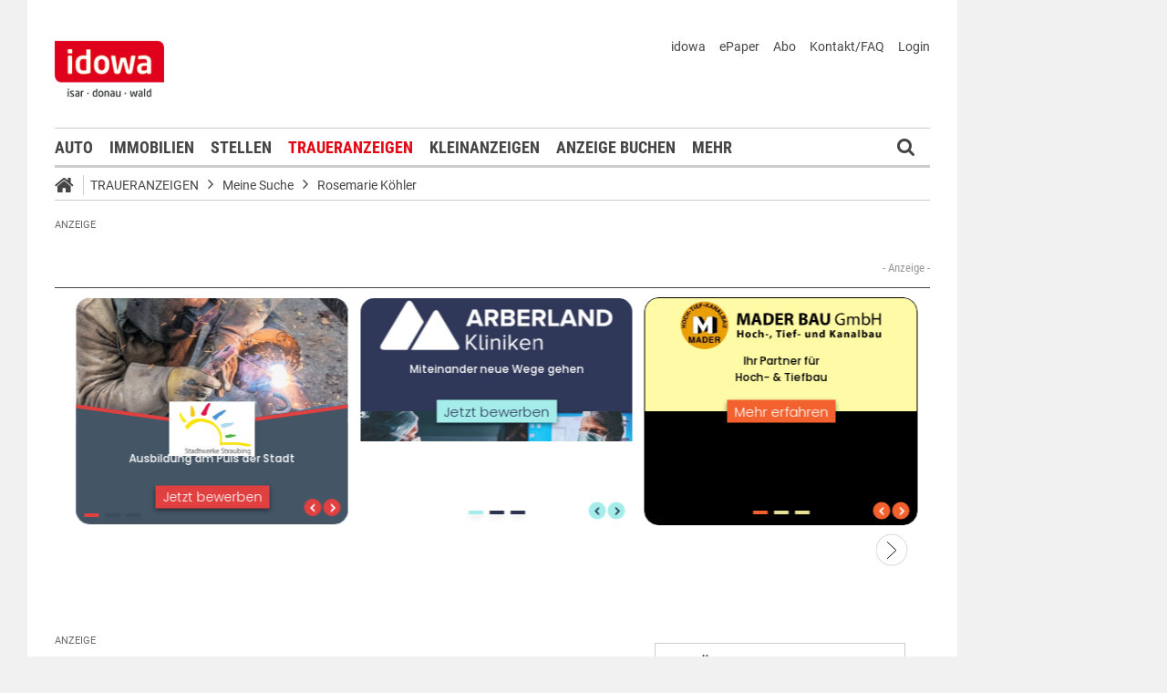

--- FILE ---
content_type: text/html;charset=UTF-8
request_url: https://markt.idowa.de/traueranzeigen/traueranzeige/familienanzeigen/todesanzeigen/08f2267a-36fd-4380-95b8-325d664885d8.html
body_size: 39943
content:




 <!DOCTYPE html><html lang="de"> <head> <meta charset="UTF-8"><title>Traueranzeige Familienanzeigen / Todesanzeigen - idowa Markt</title> <meta name="robots" content="index, follow"> <meta name="revisit-after" content="7 days"/><meta name="description" content="Du hast viele Spuren der Liebe und Fürsorge hinterlassen. Die Erinnerung an all das Schöne mir Dir wird"/><meta name="keywords" content="Trauermarkt"/><meta property="og:image" content="//markt.idowa.de/visible/production/fast/0/2020/11/25/ukIulX/2472347/tall.jpg"/><meta property="og:image:width" content="null"/><meta property="og:image:height" content="null"/><meta property="og:title" content="Traueranzeige (1187906) - Familienanzeigen / Todesanzeigen"/><meta property="og:url" content="https://markt.idowa.de/traueranzeigen/traueranzeige/familienanzeigen/todesanzeigen/08f2267a-36fd-4380-95b8-325d664885d8.html"/><meta property="og:type" content="website"/><meta property="twitter:card" content="Traueranzeige (1187906) - Familienanzeigen / Todesanzeigen"/><meta property="twitter:site" content="@idowa"/><meta property="twitter:image:src" content="//markt.idowa.de/visible/production/fast/0/2020/11/25/ukIulX/2472347/tall.jpg"/><meta name="robots" content="index,follow"/><link rel="canonical" href="https://markt.idowa.de/traueranzeigen/traueranzeige/familienanzeigen/todesanzeigen/08f2267a-36fd-4380-95b8-325d664885d8.html" /><link rel="stylesheet" type="text/css" href="/global/css/dynamic.css?appearanceName=idowa_markt&amp;modelName=CSS&amp;layoutId=18&amp;timestamp=1765276609&amp;strutsAction=display.do"/><link rel="shortcut icon" type="image/x-icon" href="/global/images/favicon.ico?appearanceName=idowa_markt&amp;output=web&amp;timestamp=1768204064729"/><link rel="apple-touch-icon" href="/global/images/apple-touch-icon.png?appearanceName=idowa_markt&amp;output=web&amp;timestamp=1768204064729"/><link rel="preload" href="https://data-7b4229ab74.idowa.de/iomm/latest/manager/base/es6/bundle.js" as="script" id="IOMmBundle"><link rel="preload" href="https://data-7b4229ab74.idowa.de/iomm/latest/bootstrap/loader.js" as="script"><script type="text/javascript" src="https://data-7b4229ab74.idowa.de/iomm/latest/bootstrap/loader.js" data-cmp-custom-vendor="954" data-cmp-script></script><script rel="preload" href="https://data-7b4229ab74.idowa.de/iomm/latest/manager/base/es6/bundle.js" data-cmp-custom-vendor="954" data-cmp-script></script> <script type="text/javascript" src="https://cdn.opencmp.net/tcf-v2/cmp-stub-latest.js" id="open-cmp-stub" data-activation-key="" data-domain="idowa.de"></script> <script type="text/javascript" charset="utf-8" src="/core/global/js/jquery.js"></script> <script type="text/javascript" charset="utf-8" src="/core/global/js/json.js"></script><script type="text/javascript" charset="utf-8" src="/global/js/dynamic.js?appearanceName=idowa_markt&amp;modelName=JS&amp;layoutId=18&amp;timestamp=1765276609&amp;strutsAction=display.do"></script><link rel="dns-prefetch" href="//markt.idowa.de"><link rel="preconnect" href="//markt.idowa.de"> </head> <body> 
            
            
                
            
         <script type="text/javascript" id="trfAdSetup" async data-traffectiveConf='{ "targeting": [ {"key":"zone","values":null,"value":"trauer"}, {"key":"pagetype","values":null,"value":"ressort"}, {"key":"idowa-ort","values":null,"value":"trauer"} ] ,"dfpAdUrl" : "/307308315,21818029449/markt.idowa.de/trauer" }' src="//cdntrf.com/markt.idowa.js"></script> <div class="statistic"> 
         
        
             
        

        <script type="text/javascript" data-cmp-custom-vendor="954" data-cmp-script>
            var iam_data = {cp: "10-1-2-1-1-2-2-41"}
            IOMm('configure', {st: "idowa", dn: "data-7b4229ab74.idowa.de", mh:5});
            IOMm('pageview', iam_data);
        </script>

        <!-- Google tag (gtag.js) -->
        <script async src="https://www.googletagmanager.com/gtag/js?id=G-TPQ1NT2S43" data-cmp-custom-vendor="871" data-cmp-script></script>
        <script data-cmp-custom-vendor="871" data-cmp-script>
            window.dataLayer = window.dataLayer || [];
            function gtag(){dataLayer.push(arguments);}
            gtag('js', new Date());

            gtag('config', 'G-TPQ1NT2S43');
        </script>
    </div> <div class="layout"> <script type="text/javascript"> var layout = new Layout(); </script> <div id="content_42" class="column" style="margin: 0px 0px 0px 0px;width:1220px;"> <div class="template"> <div id="content_44" class="column" style="margin: 0px 0px 0px 0px;width:1020px;"> <div class="special"> <div class="box" style="margin:30px 30px 0px 30px"> <div style="padding:0px 0px 0px 0px"> <!-- INCLUDE START Quellcode-Box --> <script>		window.onload = (event) => {		let comobox = document.querySelector(".department > .combobox.arrow");		comobox.addEventListener('click', setPonterEvent);	function setPonterEvent() {		document.querySelector(".bannerTall > div > img").style.pointerEvents = 'none';	}};</script> <!-- INCLUDE END --> </div> </div> </div> <div class="special"> <div class="box" style="margin:0px 0px 0px 0px"> <div style="padding:0px 0px 0px 0px"> <!-- INCLUDE START Banner oben --> <div class="bannerTop" align="right"> <div id="content-111"> <script type="text/javascript"> banner.insert(111, 4, null, self, "markt.idowa.de", window.document, 90); </script> </div></div> <script type="text/javascript"> /* OMS */ var adl_sb_table = $("#adl_sb_table"); if (adl_sb_table.length > 0) { adl_sb_table.width($("#content-111").width()); } </script> <!-- INCLUDE END --> </div> </div> </div> <div class="special"> <div class="box" style="margin:0px 0px 0px 0px"> <div style="padding:0px 0px 0px 0px"> <!-- INCLUDE START Menü oben --> <div class="menuTop" id="menuTop_49_8"> <div class="top"> <ul> <li class="first"> <a href="https://www.idowa.de"><span>idowa</span></a> </li> <li> <a href="https://kis.mga.de/bestellung/einzelverkauf/auswahl"><span>ePaper</span></a> </li> <li> <a href="https://kis.mga.de"><span>Abo</span></a> </li> <li> <a href="/startseite/kontakt-faq"><span>Kontakt/FAQ</span></a> </li> 


<li>
    
    
        <a href="https://sso.mga.de/authorization?response_type=code&client_id=ZYJA68EHDOB3IG4W&scope=client&redirect_uri=https://markt.idowa.de/traueranzeigen/traueranzeige/familienanzeigen/todesanzeigen/08f2267a-36fd-4380-95b8-325d664885d8.html"><span>Login</span></a>
    
</li> </ul> <div class="clear"></div> <a class="logo" href="//www.idowa.de"><span>Zum Nachrichtenportal</span></a><img class="print-logo" src="/custom/web/special/root/content/menu/top/images/logo.jpg" alt="logo"/> <br class="clear"/> </div> <div class="navigation"> <div class="logo_fixed"><a href="//www.idowa.de/"><span>Zum Nachrichtenportal</span><img src="/custom/web/special/root/content/menu/top/images/logo.jpg"/></a></div> <ul> <li class="home_fixed"> <a href="/" title="Startseite"> <i class="fa fa-home" aria-hidden="true"></i> </a> </li> <li ><a href="/automarkt" title="Auto">Auto</a></li> <li ><a href="https://zuhause.idowa.de/" title="Immobilien">Immobilien</a></li> <li ><a href="https://jobs.idowa.de" title="Stellen">Stellen</a></li> <li class="selected"><a href="/traueranzeigen" title="Traueranzeigen">Traueranzeigen</a></li> <li ><a href="/kleinanzeigen" title="Kleinanzeigen">Kleinanzeigen</a></li> <li ><a href="/anzeige-buchen" title="Anzeige buchen">Anzeige buchen</a></li> <li class="submenu last"><span>Mehr <i class="fa fa-chevron-down" aria-hidden="true"></i></span> <ul class="submenu"> <li ><a href="/herzliche-anzeigen" title="Herzliche Anzeigen">Herzliche Anzeigen</a></li> <li ><a href="/babyreich" title="Babyreich">Babyreich</a></li> <li ><a href="/chiffre-anzeigen" title="Chiffre-Anzeigen">Chiffre-Anzeigen</a></li> <li ><a href="/gesundheit" title="Gesundheit">Gesundheit</a></li> <li ><a href="/branchenbuch" title="Branchenbuch">Branchenbuch</a></li> <li ><a href="/heizoel" title="Heizölportal">Heizölportal</a></li> <li ><a href="/sonderthemen" title="Sonderthemen">Sonderthemen</a></li> <li ><a href="https://kis.mga.de" title="Abonnement">Abonnement</a></li> <li class="last"><a href="/mediadaten" title="Mediadaten">Mediadaten</a></li> </ul> </li> </ul> <div class="search" onclick="searchTop()"> <i class="fa fa-search"></i> </div> <div class="open"> <form id="form_49" action="/traueranzeigen/suche" method="post"> <div id="field_49_1" class="field"><div onclick="field.onClick(this)" class="input"><input onfocus="field.onFocus(this)" type="text" value="" name="search" onblur="field.onBlur(this)" onkeypress="return field.onKeyPressField(event,this,false,'submitSearch')" placeholder="Suchbegriff oder Anzeigen-ID"/></div><div class="message up"><div class="arrow"></div><div class="list"></div></div><div class="lock"></div></div> <a id="submitSearch" class="submit" href="javascript:send('submitSearch')" title="Suchen"> Suchen </a> <input type="hidden" name="PACKAGES" value=""/><input type="hidden" name="BUTTON" value=""/><input type="hidden" name="contentId" value="49"/></form> </div> </div> <div class="clear"></div> <div class="breadCrumb" id="bottom"> <ul class="breadcrumb-list"> <li class="home"> <a href="/" title="Startseite"> <i class="fa fa-home" aria-hidden="true"></i> </a> </li> <li class="item"> <a href="/traueranzeigen" target="_self" title="Traueranzeigen">Traueranzeigen</a> </li> <li class="item"> <i class="icon-angle-right"></i><a href="https://markt.idowa.de/traueranzeigen/traueranzeige" target="_self" title="Meine Suche">Meine Suche</a> </li> <li class="item"> <i class="icon-angle-right"></i><a href="/traueranzeigen/traueranzeige/familienanzeigen/todesanzeigen/08f2267a-36fd-4380-95b8-325d664885d8.html" target="_self" title="Rosemarie Köhler">Rosemarie Köhler</a> </li> </ul></div></div> <script type="text/javascript"> var menuTop_49_8 = new MenuTop({contentId:49, specialId:8}); </script> <!-- INCLUDE END --> </div> </div> </div> <div class="special"> <div class="box" style="margin:0px 0px 0px 0px"> <div style="padding:0px 0px 0px 0px"> <!-- SPECIAL START SsoAutoLogin --> <div></div> <!-- SPECIAL END --> </div> </div> </div> <div class="special"> <div class="box" style="margin:20px 0px 0px 0px"> <div style="padding:0px 0px 0px 0px"> <!-- INCLUDE START Traueranzeigen Suche NOT FOUND --> <!-- INCLUDE END --> </div> </div> </div> <div class="special"> <div class="box" style="margin:10px 0px 0px 0px"> <div style="padding:0px 0px 0px 0px"> <!-- INCLUDE START Banner Billboard --> <div class="bannerContent"> <span class="aXvertisement">Anzeige</span> <div id="content-8349"> <script type="text/javascript"> banner.insert(8349, 1, null, self, "markt.idowa.de", window.document);document.write('<div id="traffective-ad-Billboard" style=\'display: none;\' class="Billboard"></div>'); </script> </div></div> <!-- INCLUDE END --> </div> </div> </div> <div class="special"> <div class="box" style="margin:30px 30px 0px 30px"> <div style="padding:0px 0px 0px 0px"> <!-- INCLUDE START Quellcode-Box --> <script async id="trm-ad-banderol-banderol_sbt_default-7b4a12200a33679ccede7078e96d6f20e3f811c0" type="text/javascript" src='https://d.smartico.one/get/wg/7b4a12200a33679ccede7078e96d6f20e3f811c0?scriptid=trm-ad-banderol-banderol_sbt_default-7b4a12200a33679ccede7078e96d6f20e3f811c0'></script> <!-- INCLUDE END --> </div> </div> </div> <div class="template"> <div id="content_47" class="column" style="margin: 30px 0px 0px 30px;width:620px;"> <div class="special"> <div class="box" style="margin:0px 0px 0px 0px"> <div style="padding:0px 0px 0px 0px"> <!-- INCLUDE START Banner Content Fullbanner --> <div class="bannerContent"> <span class="aXvertisement">Anzeige</span> <div id="content-4159"> <script type="text/javascript"> banner.insert(4159, 28, null, self, "markt.idowa.de", window.document);document.write('<div id="traffective-ad-Fullbanner_1" style=\'display: none;\' class="Fullbanner_1"></div>'); </script> </div></div> <!-- INCLUDE END --> </div> </div> </div> <div class="special"> <div class="box" style="margin:0px 0px 15px 0px"> <div style="padding:0px 0px 10px 0px"> <!-- SPECIAL START Traueranzeigen --> 





    <form id="form_110" action="/traueranzeigen/traueranzeige" method="post">
        <div class="aXvertisement">
            <h1>Rosemarie Köhler</h1>
            <div class="messages"><br/></div><script type="text/javascript">
 var action = new Action();
action.insertFields({});
var validator_110_1 = new Validator({identification:"_110", name:"validator_110_1", map:{"onBlur":true,"onSubmit":true,"fields":{"dateUntil":{"types":{},"label":"bis","ajax":true},"dateFrom":{"types":{},"label":"von","ajax":true}}}});
</script>

                

            
                <div id="imagebox_110_1" class="imageBox"><div class="area" style="height:398px"><img onmousedown="return false" onmousemove="return false" src="//markt.idowa.de/visible/production/fast/0/2020/11/25/ukIulX/2472347/tall.jpg" alt="Du hast viele Spuren der Liebe und Fürsorge hinterlassen. Die Erinnerung an all das Schöne mir Dir wird stets in uns lebendig sein. Rosemarie Köhler geb. Krüger * 9. Oktober 1949 + 20. November 2020 In Liebe und Dankbarkeit: Robert Köhler, Ehemann Dieter Köhler, Sohn, mit Michaela Jürgen Köhler, Sohn, mit Martina Andrea Dünzl, Tochter, mit Martin Daniel und Hanna, Enkelkinder Oberahrain, Marlies Wille, Cousine den 25. November 2020 im Namen aller Verwandten Der Trauergottesdienst findet am Montag, den 30. November 2020, um 13 Uhr in der Kirche in Oberahrain statt, anschließend Urnenbeisetzung im Friedhof Oberahrain. Von Beileidsbezeigungen bitten wir Abstand zu nehmen. Für alle Zeichen der Anteilnahme bedanken wir uns recht herzlich."/><div class="loading"></div><div class="center"></div><div class="radar" style="width:100px;height:100px;"><img src="//markt.idowa.de/visible/production/fast/0/2020/11/25/ukIulX/2472347/medium.gif"/><div class="frame" onmousedown="return false" onmousemove="return false"></div></div><div class="slider"><a title="Vergrößern" onmousedown="return false" onmousemove="return false" class="plus"></a><a title="Verkleinern" onmousedown="return false" onmousemove="return false" class="minus"></a><a title="Ziehen zum Zoomen" onmousedown="return false" onmousemove="return false" class="button"></a></div></div><script type="text/javascript">var imagebox_110_1 = new ImageBox({name: "imagebox_110_1", width:1103, height:709, radar:true});
</script></div>
            
            <div class="info">
                <p>
                        Du hast viele Spuren der Liebe und F&uuml;rsorge hinterlassen. Die Erinnerung an all das Sch&ouml;ne mir Dir wird stets in uns lebendig sein. Rosemarie K&ouml;hler geb. Kr&uuml;ger * 9. Oktober 1949 + 20. November 2020 In Liebe und Dankbarkeit: Robert K&ouml;hler, Ehemann Dieter K&ouml;hler, Sohn, mit Michaela J&uuml;rgen K&ouml;hler, Sohn, mit Martina Andrea D&uuml;nzl, Tochter, mit Martin Daniel und Hanna, Enkelkinder Oberahrain, Marlies Wille, Cousine den 25. November 2020 im Namen aller Verwandten Der Trauergottesdienst findet am Montag, den 30. November 2020, um 13 Uhr in der Kirche in Oberahrain statt, anschlie&szlig;end Urnenbeisetzung im Friedhof Oberahrain. Von Beileidsbezeigungen bitten wir Abstand zu nehmen. F&uuml;r alle Zeichen der Anteilnahme bedanken wir uns recht herzlich.<br/><br/>

                    
                </p>
            </div>
        </div>
        <script type="text/javascript">
            var advertisement = new Advertisement({
                advertisementId:221332,
                website: '/traueranzeigen/traueranzeige'
            });
        </script>
        
        
        
        
    <input type="hidden" name="PACKAGES" value=""/><input type="hidden" name="BUTTON" value=""/><input type="hidden" name="contentId" value="110"/></form>



 <!-- SPECIAL END --> </div> </div> </div> <div class="special"> <div class="box" style="margin:0px 0px 15px 0px"> <div style="padding:0px 0px 0px 0px"> <!-- SPECIAL START Kommentare --> 



    <div class="comments">
        <script type="text/javascript">
            var comment_ = new Comment({output:"web", commentDataId:nullIf(), total:nullIf(), dataId:nullIf(), button1: nullIf(),button2: nullIf(), button3: nullIf(), button4: nullIf()});
        </script>
        <h2>Kondolenzbuch</h2>
        <p>Das Kondolenzbuch bietet Ihnen die Möglichkeit Ihr Beileid und Ihr Mitgefühl auszudrücken. Zeigen Sie Ihre Anteilnahme für einen Trauerfall und kondolieren Sie hier.</p><br />
        <form id="form_132" action="/traueranzeigen/traueranzeige/familienanzeigen/todesanzeigen/08f2267a-36fd-4380-95b8-325d664885d8.html" method="post">
            
            
                <div class="button login"><button type="submit" name="button" onclick="$(this).parents('.button').eq(0).addClass('bounced');" value="Eintrag schreiben"><span class="text">Eintrag schreiben</span></button><div class="lock"></div></div>
            
            
            <br/>
            


<div id="comments_">
    
    
    <input type="hidden" name="community" value="true"/>
</div>
            
        <input type="hidden" name="PACKAGES" value=""/><input type="hidden" name="BUTTON" value=""/><input type="hidden" name="SUBMIT" value="traueranzeigen/traueranzeige/familienanzeigen/todesanzeigen/08f2267a-36fd-4380-95b8-325d664885d8.html"/><input type="hidden" name="contentId" value="132"/></form>
    <br class="clear" />
</div>

 <!-- SPECIAL END --> </div> </div> </div> <div class="message red"> <div class="box" style="margin:0px 0px 20px 0px"> <div style="padding:0px 0px 0px 0px"> <div class="text"><p><b>Es werden Ihnen keine Anzeigen/Inhalte angezeigt?</b><br/>Grund hierf&uuml;r k&ouml;nnte ein aktiver AdBlocker/Scripte-Blocker oder die nicht erteilte Zustimmung zum Cookie Tracking sein.<br/>Bitte <a href="//markt.idowa.de/download/2021/01/25/adblocker.pdf">deaktivieren Sie</a> zun&auml;chst in Ihren Browser-Einstellungen den AdBlocker!<br/><br/>Weitere Informationen finden Sie <a href="https://markt.idowa.de/traueranzeigen/informationen" target="_blank">hier.</a></p></div> <br class="clear"/> </div></div> <span class="clear"></span> </div> <div class="template"> <script type="text/javascript"> layout.init(); </script> <div id="content_2596" class="column" style="margin: 0px 0px 0px 0px;width:300px;"> <div class="message border"> <div class="box" style="margin:0px 0px 20px 0px"> <div style="padding:0px 0px 0px 0px"> <div class="cover center" style="width:298px;height:180px;margin:0px 0px 15px 0px"> <a href="/traueranzeigen/artikel/2015/06/24/wenn-ein-leben-endet/338b9cac-3822-4138-882d-648f0eb69067.html" title="Wenn ein Leben endet ..."> <img src="https://markt.idowa.de/visible/production/fast/0/2019/11/12/ujj40Q/2108688/flexible.jpg" width="298" height="180" alt="Wenn ein Leben endet ..." border="0"/> </a> <span class="buttons"> </span> </div> <h1 class="headline"><a href="/traueranzeigen/artikel/2015/06/24/wenn-ein-leben-endet/338b9cac-3822-4138-882d-648f0eb69067.html" style="text-transform: none;color: #454545;font-size: 19.6px;line-height: 24px;letter-spacing: normal;padding: 0 15px;background: #fff;width: calc(100% - 30px); border-left: 1px solid #ccc;border-right: 1px solid #ccc;display: block;margin: 0 0 -1px 0;" title="Wenn ein Leben endet ...">Wenn ein Leben endet ...</a></h1> <span class="underline" style="border: none;padding: 0 15px;margin: 5px 0 -10px 0;left: 0;width: calc(100% - 30px);">Todesanzeigen & Sterbebilder</span> <div class="text"><p>Der Tod eines geliebten Menschen ist immer ein schwerer Schlag. Wichtig ist es, bei allen Formalit&auml;ten im Zusammenhang mit der Beerdigung kompetente und einf&uuml;hlsame Menschen zur Seite zu haben, die einen leiten.</p></div> <br class="clear"/> </div></div> <span class="clear"></span> </div> <div class="message border"> <div class="box" style="margin:0px 0px 20px 0px"> <div style="padding:0px 0px 0px 0px"> <div class="cover left" style="width:300px;height:140px;margin:0px 0px 15px 0px;overflow: hidden;width: 100%;"> <a href="/traueranzeigen/artikel/2016/09/15/schneller-beistand-im-trauerfall/448acd5e-65ce-4833-80d5-89386c5a6b9c.html" title="Beistand im Trauerfall"> <img src="https://markt.idowa.de/visible/production/fast/0/2016/9/15/eetoZM/524315/flexible.jpg" width="300" height="140" alt="Beistand im Trauerfall" border="0"/> </a> <span class="buttons"> </span> </div> <h2 class="headline"><a href="/traueranzeigen/artikel/2016/09/15/schneller-beistand-im-trauerfall/448acd5e-65ce-4833-80d5-89386c5a6b9c.html" title="Beistand im Trauerfall">Beistand im Trauerfall</a></h2> <div class="text">Immer mehr Gesch&auml;fte werden heutzutage im Internet abgewickelt - selbst in einem so sensiblen Bereich wie dem Bestattungswesen.</div> <br class="clear"/> </div></div> <span class="clear"></span> </div> <script type="text/javascript"> layout.add(2596); </script> </div> <div id="content_2599" class="column" style="margin: 0px 0px 0px 17px;width:300px;"> <div class="message border"> <div class="box" style="margin:0px 0px 20px 0px"> <div style="padding:0px 0px 0px 0px"> <div class="cover center" style="width:298px;height:180px;margin:0px 0px 15px 0px"> <a href="/traueranzeigen/artikel/2015/06/24/abschied-von-einem-geliebten-menschen/60fa76c2-c8ca-4f99-aa1e-57e1a69c23b7.html" title="Abschied von einem geliebten Menschen"> <img src="https://markt.idowa.de/visible/production/fast/0/2019/11/12/ujj40Q/2108687/flexible.jpg" width="298" height="180" alt="Abschied von einem geliebten Menschen" border="0"/> </a> <span class="buttons"> </span> </div> <h1 class="headline"><a href="/traueranzeigen/artikel/2015/06/24/abschied-von-einem-geliebten-menschen/60fa76c2-c8ca-4f99-aa1e-57e1a69c23b7.html" style="text-transform: none;color: #454545;font-size: 19.6px;line-height: 24px;letter-spacing: normal;padding: 0 15px;background: #fff;width: calc(100% - 30px); border-left: 1px solid #ccc;border-right: 1px solid #ccc;display: block;margin: 0 0 -1px 0;" title="Abschied von einem geliebten Menschen">Abschied von einem geliebten Menschen</a></h1> <span class="underline" style="border: none;padding: 0 15px;margin: 5px 0 -10px 0;left: 0;width: calc(100% - 30px);">Bestattungen organisieren</span> <div class="text"><p>Aloisa Samberger ist Fachfrau f&uuml;r Bestattungen im Raum Straubing und kann weiterhelfen, wenn Hinterbliebene bei ihr Rat suchen. &quot;Zuerst einmal m&uuml;ssen wir auf die Trauernden eingehen&quot;, betont sie.</p></div> <br class="clear"/> </div></div> <span class="clear"></span> </div> <div class="message border"> <div class="box" style="margin:0px 0px 20px 0px"> <div style="padding:0px 0px 0px 0px"> <div class="cover left" style="width:300px;height:140px;margin:0px 0px 15px 0px;overflow: hidden;width: 100%;"> <a href="/traueranzeigen/artikel/2016/09/15/der-abschied-wird-individueller/4bff93c8-7c87-4fbe-8aa7-d8ee16bbad27.html" title="Abschied wird individueller"> <img src="https://markt.idowa.de/visible/production/fast/0/2016/9/15/eetoZM/524327/flexible.jpg" width="300" height="140" alt="Abschied wird individueller" border="0"/> </a> <span class="buttons"> </span> </div> <h2 class="headline"><a href="/traueranzeigen/artikel/2016/09/15/der-abschied-wird-individueller/4bff93c8-7c87-4fbe-8aa7-d8ee16bbad27.html" title="Abschied wird individueller">Abschied wird individueller</a></h2> <div class="text">Aus Krematoriumsasche kann nun sogar ein Diamant gepresst werden, der als Familienerbst&uuml;ck weitergegeben wird.</div> <br class="clear"/> </div></div> <span class="clear"></span> </div> <script type="text/javascript"> layout.add(2599); </script> </div> <script type="text/javascript"> layout.update(); </script> </div> <br class="clear"/> </div> <div id="content_48" class="column" style="margin: 30px 0px 0px 38px;width:302px;"> <div class="special"> <div class="box" style="margin:4px 0px 15px 0px"> <div style="padding:0px 0px 0px 0px"> <!-- SPECIAL START Traueranzeigen (Details) --> 




    <form id="form_126" action="/traueranzeigen/traueranzeige/familienanzeigen/todesanzeigen/08f2267a-36fd-4380-95b8-325d664885d8.html" method="post">
        <div class="button button left"><button type="button" onclick="$(this).parents('.button').eq(0).addClass('bounced');self.location.href='/traueranzeigen/traueranzeige?back=1'" value="Zurück zu den Suchergebnissen"><span class="text">Zurück zu den Suchergebnissen</span></button><div class="lock"></div></div>
    <input type="hidden" name="PACKAGES" value=""/><input type="hidden" name="BUTTON" value=""/><input type="hidden" name="SUBMIT" value="traueranzeigen/traueranzeige/familienanzeigen/todesanzeigen/08f2267a-36fd-4380-95b8-325d664885d8.html"/><input type="hidden" name="contentId" value="132"/></form>
    <div id="advertisement_details">
        <h2>Details</h2>
        <div class="details">
            <span class="date">
                <svg xmlns="http://www.w3.org/2000/svg" height="16" viewBox="0 0 24 24"><path d="M9 10H7v2h2v-2m4 0h-2v2h2v-2m4 0h-2v2h2v-2m2-7h-1V1h-2v2H8V1H6v2H5a2 2 0 0 0-2 2v14a2 2 0 0 0 2 2h14a2 2 0 0 0 2-2V5a2 2 0 0 0-2-2m0 16H5V8h14v11z"/></svg>
                25.11.2020
            </span>
            
                <span class="city">
                    <svg xmlns="http://www.w3.org/2000/svg" height="16" viewBox="0 0 24 24" width="16" class="place"><path d="M12 2C8.13 2 5 5.13 5 9c0 5.25 7 13 7 13s7-7.75 7-13c0-3.87-3.13-7-7-7zm0 9.5c-1.38 0-2.5-1.12-2.5-2.5s1.12-2.5 2.5-2.5 2.5 1.12 2.5 2.5-1.12 2.5-2.5 2.5z"></path><path d="M0 0h24v24H0z" fill="none"></path></svg>
                    84051 
                     Oberahrain
                </span>
            
            <span class="views">
                <svg xmlns="http://www.w3.org/2000/svg" height="16" viewBox="0 0 24 24"><path d="M12 9a3 3 0 0 0-3 3a3 3 0 0 0 3 3a3 3 0 0 0 3-3a3 3 0 0 0-3-3m0 8a5 5 0 0 1-5-5a5 5 0 0 1 5-5a5 5 0 0 1 5 5a5 5 0 0 1-5 5m0-12.5C7 4.5 2.73 7.61 1 12c1.73 4.39 6 7.5 11 7.5s9.27-3.11 11-7.5c-1.73-4.39-6-7.5-11-7.5z"/></svg>
                730x angesehen
            </span>
            <span class="category">
                <svg xmlns="http://www.w3.org/2000/svg" height="16" viewBox="0 0 24 24"><path d="M16.23 18L12 15.45L7.77 18l1.12-4.81l-3.73-3.23l4.92-.42L12 5l1.92 4.53l4.92.42l-3.73 3.23L16.23 18M12 2C6.47 2 2 6.5 2 12a10 10 0 0 0 10 10a10 10 0 0 0 10-10A10 10 0 0 0 12 2z"/><rect x="0" y="0" width="24" height="24" fill="none" /></svg>
                Familienanzeigen / Todesanzeigen
            </span>
            
                <span class="editions">
                    <svg xmlns="http://www.w3.org/2000/svg" height="16" viewBox="0 0 24 24"><path d="M16 15H9v-2h7m3-2H9V9h10m0-2H9V5h10m2-4H7c-1.11 0-2 .89-2 2v14a2 2 0 0 0 2 2h14c1.11 0 2-.89 2-2V3a2 2 0 0 0-2-2M3 5v16h16v2H3a2 2 0 0 1-2-2V5h2z"/><rect x="0" y="0" width="24" height="24" fill="none"/></svg>
                    Erschienen in den Zeitungsausgaben:
                    <ul>
                        
                            <li>Landshuter Zeitung</li>
                        
                    </ul>
                </span>
            
        </div>
        <div class="icons">
            <form id="form_126" action="/traueranzeigen/traueranzeige/familienanzeigen/todesanzeigen/08f2267a-36fd-4380-95b8-325d664885d8.html" method="post">
                <div class="button print"><button type="button" onclick="window.print()" value=""><span class="text"></span></button><div class="lock"></div></div>
                <span class="window" id="window_126_1"><div class="button envelope"><button type="button" onclick="window_126_1.open()" value=""><span class="text"></span></button><div class="lock"></div></div><span class="cover" onclick="window_126_1.close()"><span></span></span><span class="box" style="width:498px"><iframe width="498" marginheight="0" marginwidth="0" frameborder="0"></iframe><span class="loading" onmousedown="return false" onmousemove="return false"></span></span></span><script type="text/javascript">
var window_126_1 = new Window({name:"window_126_1", appearanceName:"idowa_markt", systemId:10, outputId:1, output:"web", contentId:132, root:"traueranzeigen", url:"/web/frame/advertisement/advertisement/suggest.do?advertisementModelId=1&advertisementId=221332&link=/traueranzeigen/traueranzeige/familienanzeigen/todesanzeigen/08f2267a-36fd-4380-95b8-325d664885d8.html"});</script>
            <input type="hidden" name="PACKAGES" value=""/><input type="hidden" name="BUTTON" value=""/><input type="hidden" name="SUBMIT" value="traueranzeigen/traueranzeige/familienanzeigen/todesanzeigen/08f2267a-36fd-4380-95b8-325d664885d8.html"/><input type="hidden" name="contentId" value="132"/></form>
            
                <a href="http://www.facebook.com/dialog/feed?app_id=130044187075334&link=http%3A%2F%2Fmarkt.idowa.de%2Ftraueranzeigen%2Ftraueranzeige%2Ffamilienanzeigen%2Ftodesanzeigen%2F08f2267a-36fd-4380-95b8-325d664885d8.html&picture=http%3A%2F%2Fmarkt.idowa.de%2Fvisible%2Fproduction%2Ffast%2F0%2F2020%2F11%2F25%2FukIulX%2F2472347%2Fmedium.gif&name=Traueranzeige+aus+der+Kategorie+%22Todesanzeigen%22&caption=+&description=Du+hast+viele+Spuren+der+Liebe+und+F%C3%BCrsorge+hinterlassen.+Die+Erinnerung+an+all+das+Sch%C3%B6ne+mir+Dir+wird+stets+in+uns+lebendig+sein.+Rosemarie+K%C3%B6hler+geb.+Kr%C3%BCger+*+9.+Oktober+1949+%2B+20.+November+2020+In+Liebe+und+Dankbarkeit%3A+Robert+K%C3%B6hler%2C+Ehemann+Dieter+K%C3%B6hler%2C+Sohn%2C+mit+Michaela+J%C3%BCrgen+K%C3%B6hler%2C+Sohn%2C+mit+Martina+Andrea+D%C3%BCnzl%2C+Tochter%2C+mit+Martin+Daniel+und+Hanna%2C+Enkelkinder+Oberahrain%2C+Marlies+Wille%2C+Cousine+den+25.+November+2020+im+Namen+aller+Verwandten+Der+Trauergottesdienst+findet+am+Montag%2C+den+30.+November+2020%2C+um+13+Uhr+in+der+Kirche+in+Oberahrain+statt%2C+anschlie%C3%9Fend+Urnenbeisetzung+im+Friedhof+Oberahrain.+Von+Beileidsbezeigungen+bitten+wir+Abstand+zu+nehmen.+F%C3%BCr+alle+Zeichen+der+Anteilnahme+bedanken+wir+uns+recht+herzlich.&message=Schaut+mal+was+ich+auf+idowa+Markt+gefunden+habe...&redirect_uri=http%3A%2F%2Fmarkt.idowa.de%2Ftraueranzeigen%2Ftraueranzeige%2Ffamilienanzeigen%2Ftodesanzeigen%2F08f2267a-36fd-4380-95b8-325d664885d8.html" class="social-icon facebook" target="new" title="facebook"></a>
            
            
                <a href="http://twitter.com/share?original_referer=http%3A%2F%2Fmarkt.idowa.de%2Ftraueranzeigen%2Ftraueranzeige%2Ffamilienanzeigen%2Ftodesanzeigen%2F08f2267a-36fd-4380-95b8-325d664885d8.html&related=idowa&text=Traueranzeige+aus+der+Kategorie+%22Todesanzeigen%22%20%7C%20idowa+Markt&url=http%3A%2F%2Fmarkt.idowa.de%2Ftraueranzeigen%2Ftraueranzeige%2Ffamilienanzeigen%2Ftodesanzeigen%2F08f2267a-36fd-4380-95b8-325d664885d8.html&via=idowa" class="social-icon twitter" target="new" title="twitter"></a>
            
            <div class="clear"></div>
        </div>
    </div>
 <!-- SPECIAL END --> </div> </div> </div> <div class="special red"> <div class="box" style="margin:0px 0px 20px 0px"> <div style="padding:0px 0px 0px 0px"> <!-- SPECIAL START Abteilungsfinder --> 









<div id="departmentFinder_4405_66" class="departmentFinder">
    <form id="form_4405" action="/traueranzeigen/traueranzeige/familienanzeigen/todesanzeigen/08f2267a-36fd-4380-95b8-325d664885d8.html" method="post">
        
            <div class="departmentImage">
                <img src="//markt.idowa.de/visible/production/fast/0/2016/1/15/ch9AC5/8569/file.jpg"/>
            </div>
        

        
            <h2>Ihr persönlicher Ansprechpartner</h2>
            <div class="departments"></div>

            <div class="buttons">
                <div class="button red disabled"><button type="submit" name="button" onclick="$(this).parents('.button').eq(0).addClass('bounced');" value="Ansprechpartner anzeigen"><span class="text">Ansprechpartner anzeigen</span></button><div class="lock"></div></div>
            </div>
       
        
        
        
        <script type="text/javascript">
            var departmentFinder_4405 = new DepartmentFinder({contentId:4405, specialId:66, departmentId:nullIf(7)});
        </script>
        
        <input type="hidden" name="departmentId" value="" id="departmentId"/>
    <input type="hidden" name="PACKAGES" value=""/><input type="hidden" name="BUTTON" value=""/><input type="hidden" name="SUBMIT" value="traueranzeigen/traueranzeige/familienanzeigen/todesanzeigen/08f2267a-36fd-4380-95b8-325d664885d8.html"/><input type="hidden" name="contentId" value="4405"/></form>
 </div> <!-- SPECIAL END --> </div> </div> </div> <div class="special"> <div class="box" style="margin:0px 0px 15px 0px"> <div style="padding:0px 0px 0px 0px"> <!-- INCLUDE START Banner Rectangle --> <div class="bannerTall"> <span>Anzeige</span> <span class="aXvertisement">Anzeige</span> <div id="content-4375"> <script type="text/javascript"> banner.insert(4375, 10, null, self, "markt.idowa.de", window.document, 250);document.write('<div id="traffective-ad-Rectangle_1" style=\'display: none;\' class="Rectangle_1"></div>'); </script> </div></div> <!-- INCLUDE END --> </div> </div> </div> <div class="message border"> <div class="box" style="margin:0px 0px 20px 0px"> <div style="padding:0px 0px 0px 0px"> <div class="cover left" style="width:298px;height:180px;margin:0px 0px 0px 0px"> <a target="_blank" href="https://blaetterkatalog.mga.de/katalog/idowa/mediadaten/20260101_traueranzeigen_broschüre_/index.html" title=""> <img src="https://markt.idowa.de/visible/production/fast/0/2025/12/9/Ukts1r/3134973/flexible.jpg" width="298" height="180" alt="" border="0"/> </a> <span class="buttons"> </span> </div> <div class="text"><h2>Musterheft f&uuml;r Traueranzeigen</h2><p>Informationen zur Ver&ouml;ffentlichung von Traueranzeigen in der Tageszeitung</p></div> <form id="form_1318" action="/traueranzeigen/traueranzeige/familienanzeigen/todesanzeigen/08f2267a-36fd-4380-95b8-325d664885d8.html" method="post"> <div class="button"><button type="button" onclick="$(this).parents('.button').eq(0).addClass('bounced');self.location.href='https://blaetterkatalog.mga.de/katalog/idowa/mediadaten/20260101_traueranzeigen_broschüre_/index.html'" value="Zum Musterheft"><span class="text">Zum Musterheft</span></button><div class="lock"></div></div> <input type="hidden" name="PACKAGES" value=""/><input type="hidden" name="BUTTON" value=""/><input type="hidden" name="SUBMIT" value="traueranzeigen/traueranzeige/familienanzeigen/todesanzeigen/08f2267a-36fd-4380-95b8-325d664885d8.html"/><input type="hidden" name="contentId" value="4375"/></form> <br class="clear"/> </div></div> <span class="clear"></span> </div> <div class="special"> <div class="box" style="margin:0px 0px 15px 0px"> <div style="padding:0px 0px 0px 0px"> <!-- INCLUDE START Banner Rectangle --> <div class="bannerTall"> <span>Anzeige</span> <span class="aXvertisement">Anzeige</span> <div id="content-6660"> <script type="text/javascript"> banner.insert(6660, 13, null, self, "markt.idowa.de", window.document, 250);document.write('<div id="traffective-ad-Rectangle_2" style=\'display: none;\' class="Rectangle_2"></div>'); </script> </div></div> <!-- INCLUDE END --> </div> </div> </div> <div class="message red"> <div class="box" style="margin:0px 0px 20px 0px"> <div style="padding:0px 0px 0px 0px"> <div class="cover left" style="width:298px;height:180px;margin:0px 0px 0px 0px"> <a href="/traueranzeigen/informationen" title=""> <img src="https://markt.idowa.de/visible/production/fast/0/2019/11/12/J5wwgH/2108771/flexible.jpg" width="298" height="180" alt="" border="0"/> </a> <span class="buttons"> </span> </div> <div class="text"><h3>Haben Sie Ihre Traueranzeige nicht gefunden?</h3></div> <form id="form_10108" action="/traueranzeigen/traueranzeige/familienanzeigen/todesanzeigen/08f2267a-36fd-4380-95b8-325d664885d8.html" method="post"> <div class="button"><button type="button" onclick="$(this).parents('.button').eq(0).addClass('bounced');self.location.href='/traueranzeigen/informationen'" value="Hier klicken"><span class="text">Hier klicken</span></button><div class="lock"></div></div> <input type="hidden" name="PACKAGES" value=""/><input type="hidden" name="BUTTON" value=""/><input type="hidden" name="SUBMIT" value="traueranzeigen/traueranzeige/familienanzeigen/todesanzeigen/08f2267a-36fd-4380-95b8-325d664885d8.html"/><input type="hidden" name="contentId" value="6660"/></form> <br class="clear"/> </div></div> <span class="clear"></span> </div> </div> </div> <br class="clear"/> <div class="special"> <div class="box" style="margin:0px 0px 0px 0px"> <div style="padding:0px 0px 0px 0px"> <!-- INCLUDE START Banner Footer --> <div class="bannerContent"> <span class="aXvertisement">Anzeige</span> <div id="content-3865"> <script type="text/javascript"> banner.insert(3865, 192, null, self, "markt.idowa.de", window.document);document.write('<div id="traffective-ad-Footer_1" style=\'display: none;\' class="Footer_1"></div>'); </script> </div></div> <!-- INCLUDE END --> </div> </div> </div> <div class="special"> 





     <div class="box" style="margin:30px 0px 0px 0px"> <div style="padding:0px 0px 0px 0px"> <!-- INCLUDE START Menü unten --> <div id="menuBottom_50_10" class="menuBottom"> <div class="sitemap"> <div class="list"> <span class="headline ">idowa Markt</span> <ul class="menu"> <li class="item "><a href="/automarkt">Auto</a></li> <li class="item "><a href="/immobilien">Immobilien</a></li> <li class="item "><a href="/stellenmarkt">Stellen</a></li> <li class="item selected"><a href="/traueranzeigen">Traueranzeigen</a></li> <li class="item "><a href="/kleinanzeigen">Kleinanzeigen</a></li> <li class="item "><a href="/anzeige-buchen">Anzeige buchen</a></li> <li class="item "><a href="/herzliche-anzeigen">Herzliche Anzeigen</a></li> <li class="item "><a href="/babyreich">Babyreich</a></li> <li class="item "><a href="/chiffre-anzeigen">Chiffre-Anzeigen</a></li> <li class="item "><a href="/gesundheit">Gesundheit</a></li> <li class="item "><a href="/branchenbuch">Branchenbuch</a></li> <li class="item "><a href="/heizoel">Heizölportal</a></li> <li class="item "><a href="/sonderthemen">Sonderthemen</a></li> <li class="item "><a href="/abonnement">Abonnement</a></li> <li class="item "><a href="/mediadaten">Mediadaten</a></li> </ul> </div> <br class="clear"/> </div> <div class="menuFooter"> <ul class="menu"> <li class="item first"><a href="/startseite/datenschutz">Datenschutz</a></li> <li class="item"><a href="/startseite/impressum">Impressum</a></li> <li class="item"><a href="/startseite/agb">AGB</a></li> <li class="item"><a href="/startseite/nutzungsbedingungen">Nutzungsbedingungen</a></li> <li class="item"><a href="/startseite/widerrufsbelehrung">Widerrufsbelehrung</a></li> </ul> <div class="clear"></div> <div class="copyright"> <span>© 2026 Mediengruppe Straubinger Tagblatt / Landshuter Zeitung</span> <div class="toTop"> <a href="#top" title="Seitenanfang"><i class="icon-angle-up"></i></a> </div> </div> </div></div><script type="text/javascript"> var menuBottom_50_10 = new MenuBottom({contentId:50, specialId:10});</script> <!-- INCLUDE END --> </div> </div> 
 </div> </div> <div id="content_45" class="column" style="margin: 0px 0px 0px 0px"> <div class="special"> <div class="box" style="margin:0px 0px 0px 0px"> <div style="padding:0px 0px 0px 0px"> <!-- INCLUDE START Banner rechts --> <div class="bannerRight"> <div id="content-898"> <script type="text/javascript"> banner.insert(898, 4, null, self, "markt.idowa.de", window.document, 600);document.write('<div id="traffective-ad-Skyscraper" style=\'display: none;\' class="Skyscraper"></div><div id="traffective-ad-Interstitial_1" style=\'display: none;\' class="Interstitial_1"></div>'); </script> </div></div> <!-- INCLUDE END --> </div> </div> </div> </div> </div> <br class="clear"/> </div> </div> </body></html>

<!-- localhost:8110 23.01.2026 08:59:44 seconds -->        